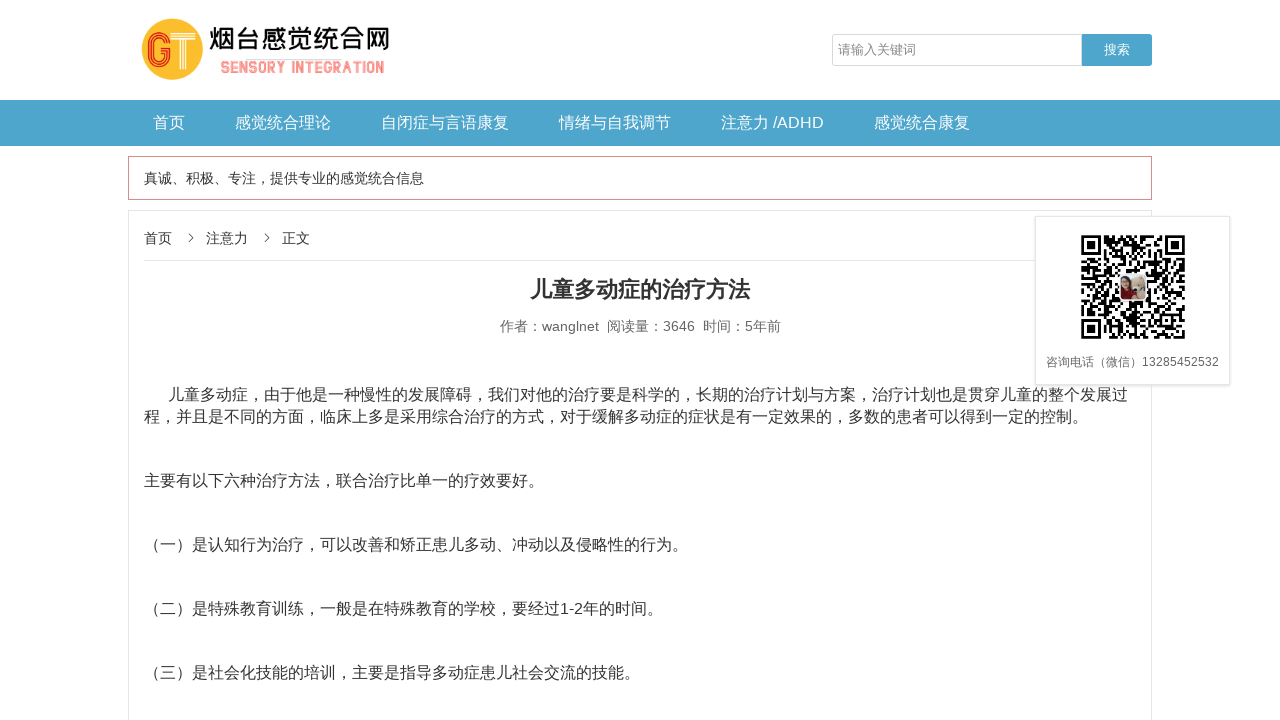

--- FILE ---
content_type: text/html; charset=utf-8
request_url: http://ytgantong.com/?id=29
body_size: 4236
content:
<!DOCTYPE html>
<html xmlns="http://www.w3.org/1999/xhtml">
<head>
<meta http-equiv="Content-Type" content="text/html; charset=utf-8"/>
<meta name="renderer" content="webkit">
<meta http-equiv="X-UA-Compatible" content="IE=edge">
<meta name="viewport" content="width=device-width,initial-scale=1">

<title>儿童多动症的治疗方法</title>
<meta name="keywords" content="烟台注意力训练哪家好,烟台可童可趣,烟台感觉统合训练" />
<meta name="description" content="烟台注意力训练哪家好,烟台可童可趣,烟台感觉统合训练" />
<meta name="author" content="wanglnet" />
<link rel="prev" title="ADHD(注意力缺陷多动障碍）的判断标准" href="http://ytgantong.com/?id=28"/>
<link rel="next" title="自闭症儿童有哪些表现？" href="http://ytgantong.com/?id=31"/>
<link rel="canonical" href="http://ytgantong.com/?id=29"/>
<link rel="stylesheet" type="text/css" href="http://ytgantong.com/zb_users/theme/hnysdcy/style/style.ok.css?v=2.2" /><link rel="stylesheet" type="text/css" href="http://ytgantong.com/zb_users/theme/hnysdcy/style/css/iconfont.css" />
<script src="http://ytgantong.com/zb_system/script/jquery-2.2.4.min.js" type="text/javascript"></script>
<script src="http://ytgantong.com/zb_system/script/zblogphp.js" ></script>
<script src="http://ytgantong.com/zb_system/script/c_html_js_add.php"></script>
<script src="http://ytgantong.com/zb_users/theme/hnysdcy/style/js/hnysnet.js"></script>
   <style>
	.mw1024 { max-width: 1024px}
	#navul { max-width: 1024px}
	.gonggao{border:1px solid #d88d8d;color:#333333;}
    .gonggao a{color:#333333;}
  </style>
</head>
<body>
<header class="head mw1024 p10">
  <div class="logo"><a href="http://ytgantong.com/"><img alt="烟台感觉统合网" src="http://ytgantong.com/zb_users/upload/2020/11/202011201605858273381624.png"></a></div>
    <div id="mnav"><i class="iconfont">&#xe8fb;</i></div>
<div id="msearch"><i class="iconfont">&#xe640;</i></div>
    <!--搜索-->
  <div class="search">
    <form method="post" id="search_form" action="http://ytgantong.com/zb_system/cmd.php?act=search">
      <input type="text" name="q" id="edtsearch" value="请输入关键词" onBlur="if(this.value=='')this.value='请输入关键词';" onFocus="if(this.value=='请输入关键词')this.value='';"/>
      <input type="submit" value="搜索" name="btnpost" id="btnpost" />
    </form>
  </div>
   </header>
 <!--导航栏-->
<div class="navbg">
  <ul id="navul">
        <li class="navbar-item"><a href="http://ytgantong.com/" title="">首页</a></li><li class="navbar-item"><a href="http://ytgantong.com/?cate=2" title="">感觉统合理论</a></li><li class="navbar-item"><a href="http://ytgantong.com/?cate=4" title="链接描述">自闭症与言语康复</a></li><li class="navbar-item"><a href="http://ytgantong.com/?cate=5" title="链接描述">情绪与自我调节</a></li><li class="navbar-item"><a href="http://ytgantong.com/?cate=3" title="链接描述">注意力 /ADHD</a></li><li class="navbar-item"><a href="http://ytgantong.com/?cate=11" title="链接描述">感觉统合康复</a></li>  </ul>
</div>
<div class="main mw1024">
<div class="gonggao">真诚、积极、专注，提供专业的感觉统合信息</div>
<!--首页--> 
 
<!--列表页--> 
  
<!--单页--> 
<div class="spm">
   <div class="breadcrumb">
<a href="http://ytgantong.com/" title="烟台感觉统合网">首页</a><i class="iconfont">&#xe78a;</i><a href="http://ytgantong.com/?cate=3" title="注意力">注意力</a><i class="iconfont">&#xe78a;</i>正文
</div>    <h1 >儿童多动症的治疗方法</h1>
        <div  class="info">作者：wanglnet&nbsp;&nbsp;阅读量：3646&nbsp;&nbsp;时间：5年前</div>
    <div class="content">
    <div class="content29"><p><br/></p><p><span style="color: #333333; font-family: &quot;microsoft yahei&quot;, 微软雅黑, Verdana, Arial, Helvetica, sans-serif; font-size: 16px; background-color: #FFFFFF;">&nbsp; &nbsp; &nbsp; 儿童多动症，由于他是一种慢性的发展障碍，我们对他的治疗要是科学的，长期的治疗计划与方案，治疗计划也是贯穿儿童的整个发展过程，并且是不同的方面，临床上多是采用综合治疗的方式，对于缓解多动症的症状是有一定效果的，多数的患者可以得到一定的控制。</span></p><p><span style="color: #333333; font-family: &quot;microsoft yahei&quot;, 微软雅黑, Verdana, Arial, Helvetica, sans-serif; font-size: 16px; background-color: #FFFFFF;"><br/></span></p><p><span style="color: #333333; font-family: &quot;microsoft yahei&quot;, 微软雅黑, Verdana, Arial, Helvetica, sans-serif; font-size: 16px; background-color: #FFFFFF;">主要有以下六种治疗方法，联合治疗比单一的疗效要好。</span></p><p><span style="color: #333333; font-family: &quot;microsoft yahei&quot;, 微软雅黑, Verdana, Arial, Helvetica, sans-serif; font-size: 16px; background-color: #FFFFFF;"><br/></span></p><p><span style="background-color: #FFFFFF; color: #333333; font-family: &quot;microsoft yahei&quot;, 微软雅黑, Verdana, Arial, Helvetica, sans-serif; font-size: 16px;">（一）是认知行为治疗，可以改善和矫正患儿多动、冲动以及侵略性的行为。</span></p><p><span style="background-color: #FFFFFF; color: #333333; font-family: &quot;microsoft yahei&quot;, 微软雅黑, Verdana, Arial, Helvetica, sans-serif; font-size: 16px;"><br/></span></p><p><span style="background-color: #FFFFFF; color: #333333; font-family: &quot;microsoft yahei&quot;, 微软雅黑, Verdana, Arial, Helvetica, sans-serif; font-size: 16px;">（二）是特殊教育训练，一般是在特殊教育的学校，要经过1-2年的时间。</span></p><p><span style="background-color: #FFFFFF; color: #333333; font-family: &quot;microsoft yahei&quot;, 微软雅黑, Verdana, Arial, Helvetica, sans-serif; font-size: 16px;"><br/></span></p><p><span style="background-color: #FFFFFF; color: #333333; font-family: &quot;microsoft yahei&quot;, 微软雅黑, Verdana, Arial, Helvetica, sans-serif; font-size: 16px;">（三）是社会化技能的培训，主要是指导多动症患儿社会交流的技能。</span></p><p><span style="background-color: #FFFFFF; color: #333333; font-family: &quot;microsoft yahei&quot;, 微软雅黑, Verdana, Arial, Helvetica, sans-serif; font-size: 16px;"><br/></span></p><p><span style="background-color: #FFFFFF; color: #333333; font-family: &quot;microsoft yahei&quot;, 微软雅黑, Verdana, Arial, Helvetica, sans-serif; font-size: 16px;">（四）是躯体的训练项目，比如感觉统合训练等。</span></p><p><span style="background-color: #FFFFFF; color: #333333; font-family: &quot;microsoft yahei&quot;, 微软雅黑, Verdana, Arial, Helvetica, sans-serif; font-size: 16px;"><br/></span></p><p><span style="background-color: #FFFFFF; color: #333333; font-family: &quot;microsoft yahei&quot;, 微软雅黑, Verdana, Arial, Helvetica, sans-serif; font-size: 16px;">（五）是父母培训班，是帮助父母了解如何和平的与患儿相处，如何对患儿进行合理的预期等。</span></p><p><span style="background-color: #FFFFFF; color: #333333; font-family: &quot;microsoft yahei&quot;, 微软雅黑, Verdana, Arial, Helvetica, sans-serif; font-size: 16px;"><br/></span></p><p><span style="background-color: #FFFFFF; color: #333333; font-family: &quot;microsoft yahei&quot;, 微软雅黑, Verdana, Arial, Helvetica, sans-serif; font-size: 16px;">（六）是药物治疗，对于患儿有明显的冲动还有情绪紊乱的，可以应用抗抑郁剂或者是抗精神病药物，比如丙米嗪、氟哌啶醇等，也可以用中枢兴奋剂哌甲酯，对于控制患儿多动和冲动也有一定的作用。</span></p><p style="text-align: center;"><span style="background-color: #FFFFFF; color: #333333; font-family: &quot;microsoft yahei&quot;, 微软雅黑, Verdana, Arial, Helvetica, sans-serif; font-size: 16px;"><img class="ue-image" src="http://ytgantong.com/zb_users/upload/2020/11/202011231606109878586648.jpg" title="微信图片_20190814153335.jpg" alt="微信图片_20190814153335.jpg"/></span></p><p><span style="color: #333333; font-family: &quot;microsoft yahei&quot;, 微软雅黑, Verdana, Arial, Helvetica, sans-serif; font-size: 16px; background-color: #FFFFFF;">&nbsp; &nbsp; &nbsp; &nbsp; &nbsp; &nbsp; &nbsp; &nbsp; &nbsp; &nbsp; &nbsp; &nbsp; &nbsp; &nbsp; &nbsp; &nbsp; &nbsp; &nbsp; &nbsp; &nbsp; &nbsp; &nbsp; &nbsp; &nbsp; &nbsp; &nbsp; &nbsp; &nbsp; &nbsp; &nbsp; &nbsp; &nbsp; &nbsp; &nbsp; &nbsp; &nbsp; &nbsp; &nbsp; &nbsp; &nbsp; &nbsp; &nbsp; &nbsp; &nbsp; &nbsp; &nbsp; &nbsp; &nbsp; &nbsp; &nbsp; &nbsp; &nbsp; &nbsp; &nbsp; &nbsp; 更多内容请关注烟台可童可趣感统教育微信公众号</span></p></div>
</div>
            <div class="post-nav">
        <p>上一篇：<a href="http://ytgantong.com/?id=28" title="ADHD(注意力缺陷多动障碍）的判断标准">ADHD(注意力缺陷多动障碍）的判断标准</a></p>      <p>下一篇：<a href="http://ytgantong.com/?id=31" title="自闭症儿童有哪些表现？">自闭症儿童有哪些表现？</a></p></div>
            
<div id="comments">
	<h4>请发表您的评论</h4>
	<div class="comlist">
		<label id="AjaxCommentBegin"></label>
				 
		<label id="AjaxCommentEnd"></label>
	</div>
    <ul class="pagebar">
</ul>
	
<div class="compost">
	<form id="frmSumbit" target="_self" method="post" action="http://ytgantong.com/zb_system/cmd.php?act=cmt&amp;postid=29&amp;key=02d4a01048d75d75bcb7ff902e7f9dff">
		<input type="hidden" name="inpId" id="inpId" value="29"/>
		<input type="hidden" name="inpRevID" id="inpRevID" value="0"/>
		<div class="com_name">
			 <a rel="nofollow" id="cancel-reply" href="#comments" style="display:none;">取消回复</a>
		</div>
		
		<div class="com_info">
						<ul>
				<li>
					<label class="hide" for="author"></label>
					<input class="ipt" type="text" name="inpName" id="inpName" value="访客" tabindex="2" placeholder="昵称(必填)">
				</li>
				<li>
					<label class="hide" for="author"></label>
					<input class="ipt" type="text" name="inpEmail" id="inpEmail" value="" tabindex="3" placeholder="邮箱">
				</li>
				<li>
					<label class="hide" for="author"></label>
					<input class="ipt" type="text" name="inpHomePage" id="inpHomePage" value="" tabindex="4" placeholder="网址">
				</li>
							</ul>
					</div>
		<div class="com_box">
			<textarea placeholder="你的评论可以一针见血" class="textarea" name="txaArticle" id="txaArticle" cols="100%" rows="5" tabindex="1"></textarea>
		</div>
		<div class="com_info">
			<button name="sumbit" type="submit" id="submit" tabindex="5" onclick="return zbp.comment.post()">提交评论</button>
		</div>
	</form>
</div></div>
     </div>
 <div class="spm">
      <h3>相关文章</h3>
                  <ul class="post">    <li><span>1年前</span><a href="http://ytgantong.com/?id=42" title="儿童注意力不足的几种表现">儿童注意力不足的几种表现</a></li>
      <li><span>5年前</span><a href="http://ytgantong.com/?id=36" title="感觉统合如何改变儿童的注意力">感觉统合如何改变儿童的注意力</a></li>
      <li><span>5年前</span><a href="http://ytgantong.com/?id=29" title="儿童多动症的治疗方法">儿童多动症的治疗方法</a></li>
      <li><span>5年前</span><a href="http://ytgantong.com/?id=28" title="ADHD(注意力缺陷多动障碍）的判断标准">ADHD(注意力缺陷多动障碍）的判断标准</a></li>
      <li><span>5年前</span><a href="http://ytgantong.com/?id=27" title="注意力不集中对孩子的影响">注意力不集中对孩子的影响</a></li>
      <li><span>5年前</span><a href="http://ytgantong.com/?id=26" title="注意力的分类">注意力的分类</a></li>
      <li><span>5年前</span><a href="http://ytgantong.com/?id=25" title="什么是注意力？">什么是注意力？</a></li>
      <li><span>5年前</span><a href="http://ytgantong.com/?id=24" title="做烟台最专业的注意力训练机构">做烟台最专业的注意力训练机构</a></li>
      <li><span>5年前</span><a href="http://ytgantong.com/?id=18" title="烟台注意力训练班招生中">烟台注意力训练班招生中</a></li>
  </ul> 
     </div>    
</div>
<div class="focus">
    <img src="http://ytgantong.com/zb_users/upload/2022/01/202201131642081008216136.jpg" alt="关注我们">
    <p class="saoma">咨询电话（微信）13285452532</p>
    <div onclick="copywx()"><p class="changan">客服微信：<a href="weixin://"><span id="copy_content">zcl2532</span>点击复制并跳转微信</a></p></div>
</div>
<script>
    function copywx(){
        const range = document.createRange();
        range.selectNode(document.getElementById('copy_content'));
        const selection = window.getSelection();
        if(selection.rangeCount > 0) selection.removeAllRanges();
        selection.addRange(range);
        document.execCommand('copy');
        alert("复制成功！");
    }
</script><footer>
    <div class="mw1024">
        <p>鲁ICP备16005172号-4&nbsp;&nbsp;Powered By <a href="https://www.zblogcn.com/" title="Z-BlogPHP 1.7.3 Build 173290" target="_blank" rel="noopener norefferrer">Z-BlogPHP 1.7.3</a></p>
    </div>
</footer><div class="focus45"></div></body>
</html> <!--51.02 ms , 13 queries , 3115kb memory , 0 error-->

--- FILE ---
content_type: text/css
request_url: http://ytgantong.com/zb_users/theme/hnysdcy/style/style.ok.css?v=2.2
body_size: 3402
content:

abbr,address,article,aside,audio,b,blockquote,body,canvas,caption,cite,code,dd,del,details,dfn,div,dl,dt,fieldset,figcaption,figure,footer,form,h4,header,hgroup,html,i,iframe,img,ins,kbd,label,legend,li,mark,menu,nav,object,ol,p,pre,q,samp,section,small,span,summary,table,tbody,td,tfoot,th,thead,time,tr,ul,var,video{margin:0;padding:0;border:0;font-size:100%;font:inherit;vertical-align:baseline;font-family:"Microsoft YaHei",Verdana,sans-serif;outline:0}
html *{outline:0;-webkit-text-size-adjust:none;-webkit-tap-highlight-color:transparent}
body{color:#333;font-size:14px;font-family:"Microsoft YaHei",Verdana,sans-serif}
a,ins{text-decoration:none;color:#333;}
a:hover{text-decoration:none;color:#4ea6cc;}
ol,ul{list-style:none}
*{padding:0;margin:0;border:0}
.clear{clear:both}
.mw1024{margin:0 auto;padding:0 10px}
.gonggao{margin:10px 0; border:1px solid #dc9898;padding:5px 15px;line-height:32px;color:#363636}
.gonggao a{color:#363636}
header{display:block;background:#fff;height:100px;clear:both;}
.logo{margin-top:15px;float:left;height:70px;overflow:hidden}
.logo img{height:70px}
.search{margin-top:34px;display:block;overflow:hidden;float:right}
.search form{}
.search input#edtsearch{border:1px solid #d9d9d9;width:250px;height:32px;line-height:32px;background:#fff;vertical-align:bottom;padding:0 5px;color:#888;float:left; border-radius: 3px 0 0 3px;  box-sizing: border-box;}
.search input#btnpost{width:70px;line-height:32px;height:32px;background-color:#4ea6cc;color:#fff;float:right;    border-radius: 0 3px 3px 0;}
.search input#btnpost:hover{-moz-opacity:0.9;opacity: 0.9;}
.navbg{background:#4ea6cc;height:46px;}
#navul{height:46px;line-height:46px;margin:0 auto;padding:0 10px}
#navul li{display:inline-block;}
#navul a{display:block;padding:0 25px;font-size:16px;color:#fff}
#navul li a:hover{background:#1d64c9;}
#navul li a.cur{background:#1d64c9;}
#mnav,#msearch{display:none}
.fixednav{position:fixed;top:0;left:0;width:100%;z-index:999}
.banner{display:block;overflow:hidden;height:100%;vertical-align:middle;margin:10px 0}
.banner img{width:100%;height:100%;vertical-align:middle}
.spm{margin:10px 0;border:1px solid #e6e6e6;padding:15px;overflow:hidden;display:block;}
.spm h3{font-size:16px;line-height:24px;border-bottom:1px solid #e6e6e6;margin-bottom:10px;padding-bottom:10px}
.spm h3 span{float:right;font-size:12px;font-weight: normal;}
.spm h3 span a{color:#888}
.breadcrumb{font-size:14px;line-height:24px;border-bottom:1px solid #e6e6e6;margin-bottom:10px;padding-bottom:10px}
.breadcrumb i{padding:0 10px;}
.spm h1{font-size:22px;line-height: 28px;margin:15px 0 10px 0;text-align: center;}
.spm .info{margin-bottom:15px;color:#666;line-height: 24px;text-align: center;}
.content{}
.content p , .content div {line-height:150%;margin-bottom:10px;}
.content img{max-width:100%!important;height:auto!important;}
.content table{border-collapse:collapse;width:100%;margin-bottom:10px;}
.content table tr:first-child{background:#e61d00;color:#fff;}
.content table tr:first-child td{font-weight:700;}
.content table td{border:1px solid #e6e6e6;text-align:center;padding:5px 10px;line-height:175%;vertical-align: middle;}
.content table td a{border:1px solid #e6e6e6;padding:0 5px;}
.content h2, .content h3, .content h4, .content h5 {
    border-bottom: 0;
    font-weight: normal;
    border-left: 3px #4ea6cc solid;
    background: #ededed;
    line-height: 150%;
    padding: 5px 5px 5px 8px;
    margin: 0 0 10px 0;
}
.read {position: relative;z-index: 2;padding: 0 0 20px;margin-top: -200px;text-align: center;}
.read .read_more_mask {height: 200px;background: -moz-linear-gradient(bottom,rgba(255,255,255,0.1),rgba(255,255,255,0));background: -webkit-gradient(linear,0 top,0 bottom,from(rgba(255,255,255,0)),to(#fff));background: -o-linear-gradient(bottom,rgba(255,255,255,0.1),rgba(255,255,255,0))}
.read_btn{cursor:pointer;font-size: 16px;color: #4ea6cc;background: #fff;border-radius: 4px;border: 1px solid #4ea6cc;line-height: 30px;padding:5px 10px;}
.read_btn:hover{background:#4ea6cc;color:#fff;}
.tags{padding:10px 0;}
.tags a{color:#1b5ebb;background:#e9f2ff;margin-right:15px;padding:5px 20px;border-radius: 5px;}
.tags a:hover{background:#cce1ff;}
.post-nav{padding:10px 0;color:#888;overflow: hidden;}
.post-nav p{line-height:28px;}
.spm .flink , .spm .hottags{margin-right:-15px}
.spm .flink li , .spm .hottags li{display:inline-block;margin-right:15px;line-height:200%}
video{height:auto;width:100%}
video::-internal-media-controls-download-button{display:none}
video::-webkit-media-controls-enclosure{overflow:hidden}
video::-webkit-media-controls-panel{width:calc(100% + 30px)}
/*文章列表*/
.post{}
.post li:first-child{border-top:0}
.post li , .post2 li {line-height:24px;padding:10px 0;text-overflow:ellipsis;white-space:nowrap;overflow:hidden;border-top:1px dashed #e6e6e6}
.post li span , .post2 li span {font-size:13px;color:#888;padding-left:5px;float:right;}
.post li:hover , .post2 li:hover{border-left:2px solid #4ea6cc;  box-sizing: border-box;padding-left:10px; transition: all .3s ease;}
.post2{margin-right:-2%;overflow: hidden;}
.post2 li:first-child{border-top:0}
.post2 li:nth-child(2){border-top:0}
.post2 li{float:left;width:48%;margin-right:2%;}

.weburl{margin-right:-2%;padding-top:5px;overflow: hidden;}
.weburl li {width: 48%;float:left;margin-right:2%;  transition: opacity 2s ease-in-out;   }
.weburl li h2 img{float:left;width: 40px;margin-right:5px;height: 40px;object-fit: cover;border-radius: 5px;}
.weburl li h2{font-size:14px;line-height:40px;height:40px;text-overflow:ellipsis;white-space:nowrap;overflow:hidden;font-weight:400;}
.weburl li p{color:#888;font-size:12px;line-height:18px;height:36px;margin:5px 0 10px 0;overflow: hidden;  display: -webkit-box;-webkit-line-clamp: 2; -webkit-box-orient: vertical;text-overflow: clip;white-space: normal;}
.pagebar{margin-top:15px;}
.pagebar .page{display:inline-block;background-color:#fff;line-height:32px;width:32px;border-radius:3px;margin:0 5px;color:#888;text-align:center}
.pagebar .page:hover{background-color:#4ea6cc;color:#fff}
.pagebar .now-page{background-color:#4ea6cc;color:#fff}
#comments .pagebar{margin-bottom:15px;text-align:center}
#comments h4{line-height:40px;height:40px;font-size:16px;color:#333;}
#comments h4 span{color:#f93;margin:0 5px;font-style:normal}
#comments{overflow:hidden}
#comments .ping{padding-bottom:10px;border-bottom:1px dashed #e6e6e6;height:24px;line-height:24px;font-size:20px;font-weight:400}
.compost .com_name{overflow:hidden;color:#4ea6cc}
.compost .com_name a{color:#4ea6cc}
.compost .com_box{margin-bottom:15px}
.compost .com_box textarea{width:100%;border:1px solid #ddd;display:block;padding:10px;box-sizing:border-box;}
.compost .com_info{margin-top:10px;overflow:hidden}
.compost .com_info ul{float:left;list-style:none;display:inline-block}
.compost .com_info li{float:left;margin-right:15px}
.compost .com_info li input{width:160px;height:30px;line-height:30px;padding-left:4px;border:1px solid #ddd;margin-bottom:15px}
.compost .com_info li span{margin-left:4px}
.compost .com_info li span img{height:30px;line-height:30px;vertical-align:top}
.compost .com_info button{background-color:#4ea6cc;border:0;border-radius:3px;padding:0 20px;line-height:36px;color:#fff;font-size:14px}
.compost .com_info button:hover{-moz-opacity:0.9;opacity: 0.9;}
#comments .comlist{margin-bottom:10px;border-bottom:1px solid #e6e6e6}
.comlist .title{margin:10px 0;overflow:hidden}
.comlist .title span{background-color:#fff}
.comlist .title i{width:93%;height:1px;background-color:#e6e6e6;vertical-align:middle;display:inline-block}
.comlist ul{list-style:none;border-top:1px solid #e6e6e6}
.comlist ul.bordertop{border-top:0}
.comlist ul:hover{background-color:#fafafa}
.comlist ul ul{margin-left:5%}
.comlist li{overflow:hidden;padding:15px 0}
.comlist li img{float:left;width:40px;height:40px;border-radius:50%;margin-left:12px}
.comlist li .clbody{margin-left:64px}
.clbody .cinfo{overflow:hidden}
.clbody .cinfo h5{float:left;height:18px;line-height:18px;color:#4ea6cc;font-size:14px;font-weight:400}
.clbody .cinfo span{float:right;margin-right:10px}
.clbody .cinfo span a{color:#4ea6cc}
.clbody .cinfo span i{margin-right:4px}
.clbody em{color:#888;height:24px;line-height:24px;font-size:12px;font-style:normal;display:block}
.clbody p{line-height:24px;color:#4a4a4a;overflow:hidden}
.clbody p a{color:#4ea6cc}
.focus{text-align: center; position:fixed;background:#fff;top:30%;padding:10px;right:50px;border:1px solid #e6e6e6;cursor:pointer;margin:0!important; box-shadow: 0 1px 3px #dcdcdc;}
.focus img{width:120px;height:120px}
.focus p{line-height:24px;color:#666;font-size:12px;}
.focus p span{background:#fffce0;padding:0 5px;}
.focus p.changan{display:none}
.focus50 {display:none;}
footer{background:#f2f2f2;overflow:hidden;text-align:center;padding:15px 0;border-top:#e6e6e6 solid 1px}
footer p{line-height:200%;font-size:14px}
footer a:hover{text-decoration:underline}
@media screen and (max-width:1024px){
#navul a{padding:0 15px;}
}
@media screen and (max-width:720px){
.main {
    margin-top:75px;
}
header{height:60px;border-bottom:1px solid #e6e6e6;position: fixed;top:0px;z-index:9999;right:0;left:0;}
.logo{height:40px;margin-top:10px}
.logo img{height:40px}
#mnav , #msearch{display:block;padding:0 10px;line-height:60px;float:right;}
#mnav i,#msearch i{font-size:16px;color:#4ea6cc}
.navbg{height:0;top:0;}
#navul{position:fixed;right:0;top:60px;height:36px;line-height:36px;z-index:999;width:auto;padding:0;display:none}
#navul li{border-top: 1px rgba(255, 255, 255, 0.1) solid;background:#4ea6cc;text-align:center;display:list-item}
#navul a{padding:0 25px;font-size:14px}
.fixednav{top:auto;left:auto;position: fixed;}
.search{background:#fff;position:absolute;width:100%;float:none;top:60px;left:0;margin:0;z-index:999;border-bottom:1px #f0f0f0 solid;padding:20px 0;display:none}
.search form{width:90%;float:none;margin:0 auto}
.search input#edtsearch{width:80%}
.search input#btnpost{width:20%;float:none}
.post2{margin-right:0;}
.post2 li{width:100%;margin-right:0;}
.post2 li:nth-child(2){border-top:1px dashed #e6e6e6}
.focus img,.focus p.saoma{display:none}
.focus{width:100%;overflow:hidden;position:fixed;background:#b30000;bottom:0;padding:10px 0;right:auto;top:auto;border:0;margin:0!important;color:#fff;display:block}
.focus p.changan{display:block;    color: #fff;}
.focus p.changan a{color:#fff;}
.focus p span{background:#fff599;padding:0 5px;margin-right:10px;color:#b30000;border-radius: 3px;}
.focus45 {display:block;overflow: hidden;height:45px;}
.footer p{font-size:12px}
}


--- FILE ---
content_type: text/css
request_url: http://ytgantong.com/zb_users/theme/hnysdcy/style/css/iconfont.css
body_size: 486
content:
@font-face {
  font-family: 'iconfont';
  src: url('iconfont.eot');
  src: url('iconfont.eot?#iefix') format('embedded-opentype'),
      url('iconfont.woff2') format('woff2'),
      url('iconfont.woff') format('woff'),
      url('iconfont.ttf') format('truetype'),
      url('iconfont.svg#iconfont') format('svg');
}
.iconfont {
  font-family: "iconfont" !important;
  font-size: 14px;
  font-style: normal;
  -webkit-font-smoothing: antialiased;
  -moz-osx-font-smoothing: grayscale;
}

--- FILE ---
content_type: application/javascript
request_url: http://ytgantong.com/zb_users/theme/hnysdcy/style/js/hnysnet.js
body_size: 659
content:
$(document).ready(function() {
	$("#mnav").click(function() {
		$("#navul").fadeToggle(500);
        $(".search").fadeOut();
	});
	$("#msearch").click(function() {
		$(".search").fadeToggle(500);
         $("#navul").fadeOut();
	});
});
$(document).ready(function() {
	var A = document.location;
	$("#navul a").each(function() {
		if (this.href == A.toString().split("#")[0]) {
			$(this).addClass("cur");
			return false;
		}
	});
});
$(function() {
	var nav = $(".navbg");
	var win = $(window);
	var sc = $(document);
	win.scroll(function() {
		if (sc.scrollTop() >= 100) {
			nav.addClass("fixednav");
		} else {
			nav.removeClass("fixednav");
		}
	})
});